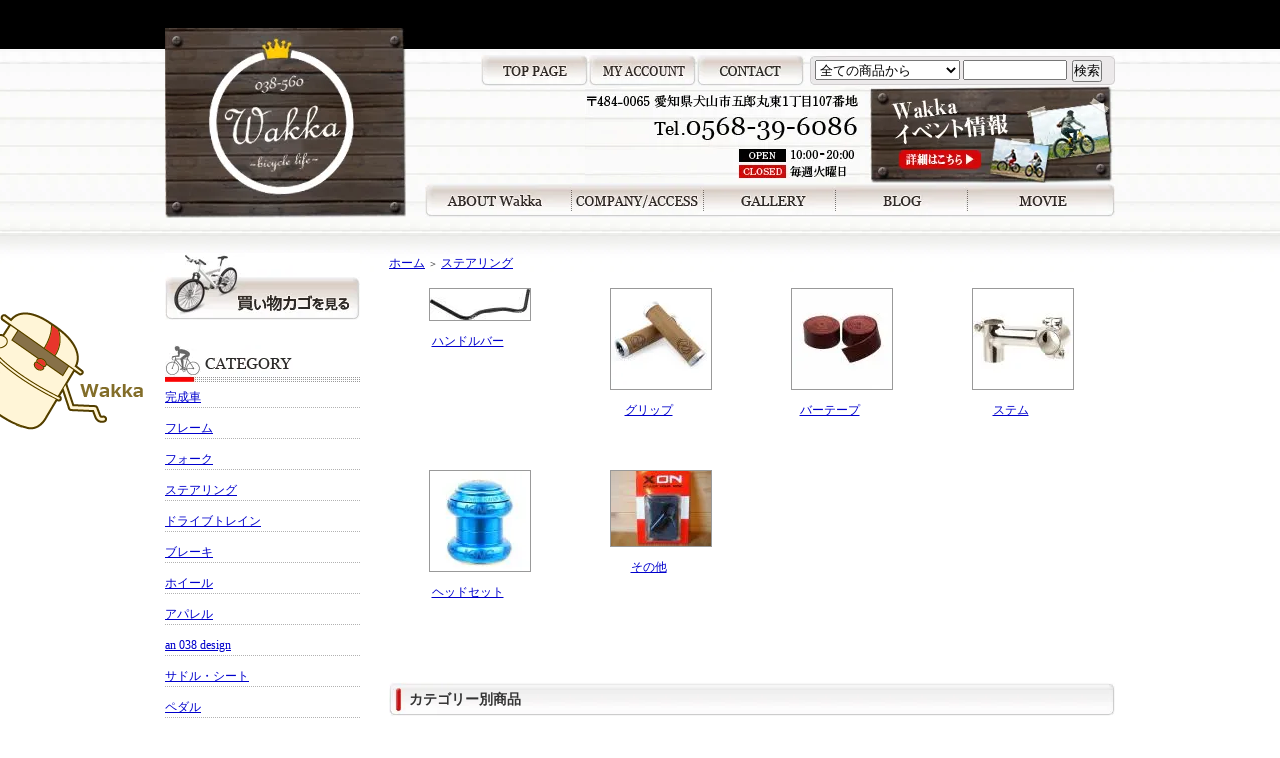

--- FILE ---
content_type: text/html; charset=EUC-JP
request_url: http://wakka560.shop-pro.jp/?mode=cate&cbid=1815474&csid=0
body_size: 8038
content:
<!DOCTYPE html PUBLIC "-//W3C//DTD XHTML 1.0 Transitional//EN" "http://www.w3.org/TR/xhtml1/DTD/xhtml1-transitional.dtd">
<html xmlns:og="http://ogp.me/ns#" xmlns:fb="http://www.facebook.com/2008/fbml" xmlns:mixi="http://mixi-platform.com/ns#" xmlns="http://www.w3.org/1999/xhtml" xml:lang="ja" lang="ja" dir="ltr">
<head>
<meta http-equiv="content-type" content="text/html; charset=euc-jp" />
<meta http-equiv="X-UA-Compatible" content="IE=edge,chrome=1" />
<title>ステアリング - Wakka | 犬山市でSURLY ICE CREAM TRUCK、SALSA、ALL-CITYの試乗車をご用意しております</title>
<meta name="Keywords" content="ステアリング,surly,moonlander,pugsley,custom,wakka,自転車,犬山,愛知" />
<meta name="Description" content="愛知県犬山市でSURLYのカスタムをしています。Moonlander,Pugsley,Krampusの試乗車をご用意しております。" />
<meta name="Author" content="犬山Wakka" />
<meta name="Copyright" content="犬山Wakka" />
<meta http-equiv="content-style-type" content="text/css" />
<meta http-equiv="content-script-type" content="text/javascript" />
<link rel="stylesheet" href="https://img20.shop-pro.jp/PA01194/526/css/2/index.css?cmsp_timestamp=20140907103449" type="text/css" />

<link rel="alternate" type="application/rss+xml" title="rss" href="http://wakka560.shop-pro.jp/?mode=rss" />
<script type="text/javascript" src="//ajax.googleapis.com/ajax/libs/jquery/1.7.2/jquery.min.js" ></script>
<meta property="og:title" content="ステアリング - Wakka | 犬山市でSURLY ICE CREAM TRUCK、SALSA、ALL-CITYの試乗車をご用意しております" />
<meta property="og:description" content="愛知県犬山市でSURLYのカスタムをしています。Moonlander,Pugsley,Krampusの試乗車をご用意しております。" />
<meta property="og:url" content="http://wakka560.shop-pro.jp?mode=cate&cbid=1815474&csid=0" />
<meta property="og:site_name" content="Wakka | 犬山市でSURLY ICE CREAM TRUCK、SALSA、ALL-CITYの試乗車をご用意しております" />
<meta property="og:image" content=""/>
<script>
  var Colorme = {"page":"product_list","shop":{"account_id":"PA01194526","title":"Wakka | \u72ac\u5c71\u5e02\u3067SURLY ICE CREAM TRUCK\u3001SALSA\u3001ALL-CITY\u306e\u8a66\u4e57\u8eca\u3092\u3054\u7528\u610f\u3057\u3066\u304a\u308a\u307e\u3059"},"basket":{"total_price":0,"items":[]},"customer":{"id":null}};

  (function() {
    function insertScriptTags() {
      var scriptTagDetails = [];
      var entry = document.getElementsByTagName('script')[0];

      scriptTagDetails.forEach(function(tagDetail) {
        var script = document.createElement('script');

        script.type = 'text/javascript';
        script.src = tagDetail.src;
        script.async = true;

        if( tagDetail.integrity ) {
          script.integrity = tagDetail.integrity;
          script.setAttribute('crossorigin', 'anonymous');
        }

        entry.parentNode.insertBefore(script, entry);
      })
    }

    window.addEventListener('load', insertScriptTags, false);
  })();
</script>
<script async src="https://zen.one/analytics.js"></script>
</head>
<body>
<meta name="colorme-acc-payload" content="?st=1&pt=10028&ut=1815474,0&at=PA01194526&v=20260120205602&re=&cn=519e74b3abc55c8a9df94e6f7b03abd2" width="1" height="1" alt="" /><script>!function(){"use strict";Array.prototype.slice.call(document.getElementsByTagName("script")).filter((function(t){return t.src&&t.src.match(new RegExp("dist/acc-track.js$"))})).forEach((function(t){return document.body.removeChild(t)})),function t(c){var r=arguments.length>1&&void 0!==arguments[1]?arguments[1]:0;if(!(r>=c.length)){var e=document.createElement("script");e.onerror=function(){return t(c,r+1)},e.src="https://"+c[r]+"/dist/acc-track.js?rev=3",document.body.appendChild(e)}}(["acclog001.shop-pro.jp","acclog002.shop-pro.jp"])}();</script><div id="wakka_waku" style="margin:28px auto; width:950px; text-align:left;">


<div id="to_top"><a href="http://wakka-bicycle.com"><img src="http://wakka-bicycle.com/images/to_wakka_saite.png" alt="Wakkaホームページへ　愛知県犬山市でSURLYのカスタムをしています。Moonlander,Pugsley,Krampusの試乗車をご用意しております。"></a></div>
<div id="header">
<div id="logo">
<a href="./"><img src="//img20.shop-pro.jp/PA01194/526/etc/logo.jpg?20130604133227" width="241" height="190" alt="Wakka"></a></div>
<ul id="main_menu" class="clearfix">
<li class="main_menu01"><a href="./"><img src="//img20.shop-pro.jp/PA01194/526/etc/main_menu01.jpg?202302121515" width="108" height="31" alt="Top Page　トップページ"></a></li>
<li class="main_menu02"><a href="https://wakka560.shop-pro.jp/customer/inquiries/new"><img src="//img20.shop-pro.jp/PA01194/526/etc/main_menu02.jpg?202302121521" width="108" height="31" alt="May Account　マイアカウント"></a></li>
<li class="main_menu03"><a href="http://wakka-bicycle.com/contact/"><img src="//img20.shop-pro.jp/PA01194/526/etc/main_menu03.jpg?20140402163545" width="108" height="31" alt="Contact　お問い合わせ"></a></li>
</ul>
<div id="search"><form action="http://wakka560.shop-pro.jp/" method="GET">
						<input type="hidden" name="mode" value="srh" />
						<select name="cid" class="gbn9_form_select">
							<option value="">全ての商品から</option>
															<option value="1815468,0">完成車</option>
															<option value="1815472,0">フレーム</option>
															<option value="1815473,0">フォーク</option>
															<option value="1815474,0">ステアリング</option>
															<option value="1815475,0">ドライブトレイン</option>
															<option value="1815476,0">ブレーキ</option>
															<option value="1815477,0">ホイール</option>
															<option value="1815479,0">アパレル</option>
															<option value="1406773,0">an 038 design</option>
															<option value="1722259,0">サドル・シート</option>
															<option value="1797550,0">ペダル</option>
															<option value="1696249,0">バイクアクセサリー</option>
															<option value="1815478,0">メンテナンス</option>
															<option value="1822042,0">セーフティギア</option>
													</select>
						<input type="text" name="keyword" class="gbn9_form_input"><input type="submit" value="検索" id="kensaku" />
					</form></div>
<img src="//img20.shop-pro.jp/PA01194/526/etc/address.jpg?202302125829" width="275" height="97" alt="〒484-0065 愛知県犬山市五郎丸東1丁目107番地 Tel.0568-39-6086 OPEN10:00 - 20:00 CLOSE毎週火曜日" class="address">
<div id="fat_bike"><a href="http://wakka038560.pvsa.mmrs.jp/category/event/"><img src="//img20.shop-pro.jp/PA01194/526/etc/fat_bike_tour.jpg?20130603144815" width="250" height="97" alt="Wakka Event info"></a></div>

<ul id="global_menu" class="clearfix">
<li class="global_menu01"><a href="http://wakka560.shop-pro.jp/?mode=f1"><img src="//img20.shop-pro.jp/PA01194/526/etc/global_menu01.jpg?202302131048" width="147" height="35" alt="About Wakka 業務内容"></a></li>
<li class="global_menu02"><a href="http://wakka560.shop-pro.jp/?mode=f4"><img src="//img20.shop-pro.jp/PA01194/526/etc/global_menu02.jpg?20130603144733" width="132" height="35" alt="Company_Access　会社概要／アクセス"></a></li>
<li class="global_menu03"><a href="http://wakka-bicycle.com/wakka_gallery/"><img src="//img20.shop-pro.jp/PA01194/526/etc/global_menu03.jpg?202302131109" width="132" height="35" alt="Gallery　ギャラリー"></a></li>
<li class="global_menu04"><a href="http://ameblo.jp/wakka-bicycle/" target="_blank"><img src="//img20.shop-pro.jp/PA01194/526/etc/global_menu04.jpg?202302131121" width="132" height="35" alt="Blog　ブログ"></a></li>
<li class="global_menu05"><a href="http://wakka-bicycle.com/movie/"><img src="//img20.shop-pro.jp/PA01194/526/etc/global_menu05.jpg?20130603144700" width="147" height="35" alt="MOVIE　ムービー"></a></li>
</ul>
</div>




<table width="950" cellpadding="0" cellspacing="0" border="0">
	<tr>
		
		<td width="224" valign="top">
			<div id="side_area">
				
				<table cellpadding="0" cellspacing="0" border="0" class="sidemenu" width="195">
						<tr>
							<td class="side_text_cart">
							<div><a href="https://wakka560.shop-pro.jp/cart/proxy/basket?shop_id=PA01194526&shop_domain=wakka560.shop-pro.jp"><img src="//img20.shop-pro.jp/PA01194/526/etc/cart_bt.jpg?202303132156" alt="ショッピングカートを見る"/></a>
														</div>
							</td>
						</tr>
				</table>
				

			
				
								
				
				
				<table cellpadding="0" cellspacing="0" border="0" class="sidemenu" width="195">
					<tr>
						<td class="side_title"><img src="//img20.shop-pro.jp/PA01194/526/etc/side_tit_cat.jpg?202303122842" alt="カテゴリー" style="margin-bottom:5px;"/></td>
					</tr>
											<tr>
							<td class="side_cat_text">
								<div class="st_contents" width="195">
									<a href="http://wakka560.shop-pro.jp/?mode=cate&cbid=1815468&csid=0">
										完成車
																			</a>
								</div>
							</td>
						</tr>
											<tr>
							<td class="side_cat_text">
								<div class="st_contents" width="195">
									<a href="http://wakka560.shop-pro.jp/?mode=cate&cbid=1815472&csid=0">
										フレーム
																			</a>
								</div>
							</td>
						</tr>
											<tr>
							<td class="side_cat_text">
								<div class="st_contents" width="195">
									<a href="http://wakka560.shop-pro.jp/?mode=cate&cbid=1815473&csid=0">
										フォーク
																			</a>
								</div>
							</td>
						</tr>
											<tr>
							<td class="side_cat_text">
								<div class="st_contents" width="195">
									<a href="http://wakka560.shop-pro.jp/?mode=cate&cbid=1815474&csid=0">
										ステアリング
																			</a>
								</div>
							</td>
						</tr>
											<tr>
							<td class="side_cat_text">
								<div class="st_contents" width="195">
									<a href="http://wakka560.shop-pro.jp/?mode=cate&cbid=1815475&csid=0">
										ドライブトレイン
																			</a>
								</div>
							</td>
						</tr>
											<tr>
							<td class="side_cat_text">
								<div class="st_contents" width="195">
									<a href="http://wakka560.shop-pro.jp/?mode=cate&cbid=1815476&csid=0">
										ブレーキ
																			</a>
								</div>
							</td>
						</tr>
											<tr>
							<td class="side_cat_text">
								<div class="st_contents" width="195">
									<a href="http://wakka560.shop-pro.jp/?mode=cate&cbid=1815477&csid=0">
										ホイール
																			</a>
								</div>
							</td>
						</tr>
											<tr>
							<td class="side_cat_text">
								<div class="st_contents" width="195">
									<a href="http://wakka560.shop-pro.jp/?mode=cate&cbid=1815479&csid=0">
										アパレル
																			</a>
								</div>
							</td>
						</tr>
											<tr>
							<td class="side_cat_text">
								<div class="st_contents" width="195">
									<a href="http://wakka560.shop-pro.jp/?mode=cate&cbid=1406773&csid=0">
										an 038 design
																					<div class="side_cat_img">
												<img src="https://img20.shop-pro.jp/PA01194/526/category/1406773_0.jpg?cmsp_timestamp=20140420182035" style="margin:0px 0px 5px 5px;" alt="" />
											</div>
																			</a>
								</div>
							</td>
						</tr>
											<tr>
							<td class="side_cat_text">
								<div class="st_contents" width="195">
									<a href="http://wakka560.shop-pro.jp/?mode=cate&cbid=1722259&csid=0">
										サドル・シート
																					<div class="side_cat_img">
												<img src="https://img20.shop-pro.jp/PA01194/526/category/1722259_0.jpg?cmsp_timestamp=20140831194444" style="margin:0px 0px 5px 5px;" alt="" />
											</div>
																			</a>
								</div>
							</td>
						</tr>
											<tr>
							<td class="side_cat_text">
								<div class="st_contents" width="195">
									<a href="http://wakka560.shop-pro.jp/?mode=cate&cbid=1797550&csid=0">
										ペダル
																			</a>
								</div>
							</td>
						</tr>
											<tr>
							<td class="side_cat_text">
								<div class="st_contents" width="195">
									<a href="http://wakka560.shop-pro.jp/?mode=cate&cbid=1696249&csid=0">
										バイクアクセサリー
																			</a>
								</div>
							</td>
						</tr>
											<tr>
							<td class="side_cat_text">
								<div class="st_contents" width="195">
									<a href="http://wakka560.shop-pro.jp/?mode=cate&cbid=1815478&csid=0">
										メンテナンス
																			</a>
								</div>
							</td>
						</tr>
											<tr>
							<td class="side_cat_text">
								<div class="st_contents" width="195">
									<a href="http://wakka560.shop-pro.jp/?mode=cate&cbid=1822042&csid=0">
										セーフティギア
																			</a>
								</div>
							</td>
						</tr>
										
<tr>
						<td class="side_title"><img src="//img20.shop-pro.jp/PA01194/526/etc/brand.jpg?20140907103050" alt="ブランド" style="margin-bottom:5px;"/></td>
					</tr>
											<tr>
							<td class="side_cat_text_group" width="195">
								<div class="st_contents">
									<a href="http://wakka560.shop-pro.jp/?mode=grp&gid=971542">
										SURLY
																			</a>
								</div>
							</td>
						</tr>
											<tr>
							<td class="side_cat_text_group" width="195">
								<div class="st_contents">
									<a href="http://wakka560.shop-pro.jp/?mode=grp&gid=976676">
										BROOKS
																			</a>
								</div>
							</td>
						</tr>
											<tr>
							<td class="side_cat_text_group" width="195">
								<div class="st_contents">
									<a href="http://wakka560.shop-pro.jp/?mode=grp&gid=976678">
										SALSA CYCLES
																			</a>
								</div>
							</td>
						</tr>
											<tr>
							<td class="side_cat_text_group" width="195">
								<div class="st_contents">
									<a href="http://wakka560.shop-pro.jp/?mode=grp&gid=976681">
										ALL CITY
																			</a>
								</div>
							</td>
						</tr>
											<tr>
							<td class="side_cat_text_group" width="195">
								<div class="st_contents">
									<a href="http://wakka560.shop-pro.jp/?mode=grp&gid=976685">
										CHRIS KING
																			</a>
								</div>
							</td>
						</tr>
											<tr>
							<td class="side_cat_text_group" width="195">
								<div class="st_contents">
									<a href="http://wakka560.shop-pro.jp/?mode=grp&gid=976690">
										FAIRWEATHER
																			</a>
								</div>
							</td>
						</tr>
											<tr>
							<td class="side_cat_text_group" width="195">
								<div class="st_contents">
									<a href="http://wakka560.shop-pro.jp/?mode=grp&gid=976693">
										PDW
																			</a>
								</div>
							</td>
						</tr>
											<tr>
							<td class="side_cat_text_group" width="195">
								<div class="st_contents">
									<a href="http://wakka560.shop-pro.jp/?mode=grp&gid=976741">
										SELLE ANATOMICA
																			</a>
								</div>
							</td>
						</tr>
											<tr>
							<td class="side_cat_text_group" width="195">
								<div class="st_contents">
									<a href="http://wakka560.shop-pro.jp/?mode=grp&gid=977216">
										45NRTH
																			</a>
								</div>
							</td>
						</tr>
											<tr>
							<td class="side_cat_text_group" width="195">
								<div class="st_contents">
									<a href="http://wakka560.shop-pro.jp/?mode=grp&gid=977218">
										MKS
																			</a>
								</div>
							</td>
						</tr>
											<tr>
							<td class="side_cat_text_group" width="195">
								<div class="st_contents">
									<a href="http://wakka560.shop-pro.jp/?mode=grp&gid=987341">
										PAUL
																			</a>
								</div>
							</td>
						</tr>
											<tr>
							<td class="side_cat_text_group" width="195">
								<div class="st_contents">
									<a href="http://wakka560.shop-pro.jp/?mode=grp&gid=1099325">
										LEZYNE
																			</a>
								</div>
							</td>
						</tr>
											<tr>
							<td class="side_cat_text_group" width="195">
								<div class="st_contents">
									<a href="http://wakka560.shop-pro.jp/?mode=grp&gid=1730461">
										White Industries
																					<div class="side_cat_img">
												<img src="https://img20.shop-pro.jp/PA01194/526/category/g_1730461.jpg?cmsp_timestamp=20171202164220" style="margin:0px 0px 5px 5px;" alt="" />
											</div>
																			</a>
								</div>
							</td>
						</tr>
											<tr>
							<td class="side_cat_text_group" width="195">
								<div class="st_contents">
									<a href="http://wakka560.shop-pro.jp/?mode=grp&gid=2329070">
										STURDY BAG DESIGNS
																					<div class="side_cat_img">
												<img src="https://img20.shop-pro.jp/PA01194/526/category/g_2329070.jpg?cmsp_timestamp=20200208185256" style="margin:0px 0px 5px 5px;" alt="" />
											</div>
																			</a>
								</div>
							</td>
						</tr>
											<tr>
							<td class="side_cat_text_group" width="195">
								<div class="st_contents">
									<a href="http://wakka560.shop-pro.jp/?mode=grp&gid=2998441">
										INDUSTRY NINE
																			</a>
								</div>
							</td>
						</tr>
										
					<tr>
						<td class="side_cat_bottom"></td>
					</tr>
				</table>
				
				

			
				
				<!-- おすすめ商品が登録されていないときは、表示しない
									<table cellpadding="0" cellspacing="0" border="0" class="sidemenu" width="195">
						<tr>
							<td class="side_title"><img src="//img20.shop-pro.jp/PA01194/526/etc/side_tit_osusume.jpg?208206" alt="おすすめ商品" /></td>
						</tr>
						<tr>
							<td class="side_text">
								<div class="st_contents">
									<ul>
																					<li><a href="?pid=189796686">・SURLY Straggler Subtropic Algae</a></li>
																					<li><a href="?pid=190136730">・<img class='new_mark_img1' src='https://img.shop-pro.jp/img/new/icons14.gif' style='border:none;display:inline;margin:0px;padding:0px;width:auto;' />EQUAL機械式ディスクブレーキキャリパー(カシマ）フラットマウントフルセット</a></li>
																					<li><a href="?pid=189134012">・SURLY Straggler F/F Subtropic Algae</a></li>
																					<li><a href="?pid=189134081">・SURLY Straggler Shaggy Carpet</a></li>
																					<li><a href="?pid=188862378">・<img class='new_mark_img1' src='https://img.shop-pro.jp/img/new/icons14.gif' style='border:none;display:inline;margin:0px;padding:0px;width:auto;' />CRUST BIKES Evasion フレームセット(Orange&Gray Speckle'd)</a></li>
																					<li><a href="?pid=188862964">・<img class='new_mark_img1' src='https://img.shop-pro.jp/img/new/icons14.gif' style='border:none;display:inline;margin:0px;padding:0px;width:auto;' />CRUST BIKES Bombora フレームセット(Pastel Violet)</a></li>
																					<li><a href="?pid=189923447">・TRNK ライトマウント　シングルカラー</a></li>
																					<li><a href="?pid=189923498">・TRNK ライトマウント　スプラッターカラー</a></li>
																					<li><a href="?pid=189925291">・FAIRWEATHER stem bag+</a></li>
																					<li><a href="?pid=182726399">・SURLY Ice Cream Truck Warm Cheese</a></li>
																					<li><a href="?pid=183517187">・SURLY Lowside 26+</a></li>
																					<li><a href="?pid=180866358">・KiLEY Doric(キーレイ・ドリック)ステンレスボトルSR-01</a></li>
																					<li><a href="?pid=188750537">・Wakka Fat Bike Hub black</a></li>
																					<li><a href="?pid=188750544">・<img class='new_mark_img1' src='https://img.shop-pro.jp/img/new/icons1.gif' style='border:none;display:inline;margin:0px;padding:0px;width:auto;' />Wakka Fat Bike Hub polish</a></li>
																					<li><a href="?pid=189388261">・SPURCYCLE compact bell (black/purple)</a></li>
																					<li><a href="?pid=189444614">・SPURCYCLE compact bell (black/black)</a></li>
																					<li><a href="?pid=189668694">・CROPS Q-BIRO</a></li>
																					<li><a href="?pid=189668765">・CLIK PUMP ADAPTER </a></li>
																					<li><a href="?pid=189668790">・<img class='new_mark_img1' src='https://img.shop-pro.jp/img/new/icons1.gif' style='border:none;display:inline;margin:0px;padding:0px;width:auto;' />CLIK VALVE hi-flow cores silver 2本入り</a></li>
																					<li><a href="?pid=189683397">・CLIK QUIK CAP(4個入り)</a></li>
																					<li><a href="?pid=181721878">・SURLY Midnight Special Gold</a></li>
																					<li><a href="?pid=185053296">・SURLY Midnight Special F/F Black</a></li>
																					<li><a href="?pid=185628327">・<img class='new_mark_img1' src='https://img.shop-pro.jp/img/new/icons1.gif' style='border:none;display:inline;margin:0px;padding:0px;width:auto;' />WASUP(Surly Karate用プレート)</a></li>
																					<li><a href="?pid=186580982">・WASUP(Surly Ice Cream Truck Sサイズ用プレート)</a></li>
																					<li><a href="?pid=186581038">・WASUP(Surly Krampus用プレート)</a></li>
																					<li><a href="?pid=90065271">・KING CAGE stainless steel Normal Cage</a></li>
																					<li><a href="?pid=189453254">・King Cage stainless steel Flat Cage</a></li>
																					<li><a href="?pid=183147421">・JACK The Bike Rack</a></li>
																					<li><a href="?pid=168215754">・Stocking Plate silver</a></li>
																					<li><a href="?pid=170156983">・SURLY Ice Cream Truck blue</a></li>
																					<li><a href="?pid=175469008">・SURLY Preamble Drop </a></li>
																					<li><a href="?pid=190136683">・<img class='new_mark_img1' src='https://img.shop-pro.jp/img/new/icons14.gif' style='border:none;display:inline;margin:0px;padding:0px;width:auto;' />EQUAL機械式ディスクブレーキキャリパー(カシマ)ポストマウントフルセット</a></li>
																			</ul>
								</div>
							</td>
						</tr>
						<tr>
							<td class="side_bottom"></td>
						</tr>
					</table>
								-->
			
				
				
								
				
				
								
			
			
				
									<!--<table cellpadding="0" cellspacing="0" border="0" class="sidemenu" width="195">
						<tr>
							<td class="side_title"><img src="//img20.shop-pro.jp/PA01194/526/etc/side_tit_mail.jpg?2105" alt="メールマガジン" /></td>
						</tr>
						<tr>
							<td class="side_text"><div class="st_contents" style="text-align:center;"><a href="https://wakka560.shop-pro.jp/customer/newsletter/subscriptions/new">メルマガ登録・解除はこちら</a></div></td>
						</tr>
						<tr>
							<td class="side_bottom"></td>
						</tr>
					</table>-->
								
			
				
									<table cellpadding="0" cellspacing="0" border="0" class="sidemenu" width="195">
						<tr>
							<td class="side_title"><img src="//img20.shop-pro.jp/PA01194/526/etc/side_tit_shop.jpg?2158" alt="ショップ紹介" /></td>
						</tr>
						<tr>
							<td class="side_text" style="text-align:center;">
								<div class="st_contents">
																		<div id="manager_name">
										Yasu
									</div>
									<div style="text-align:left; margin-bottom:5px;">
										何でもお気軽にご相談ください。<br />
Wakkaでは、アメリカ生まれのブランド「SURLY」・「SALSA」・「ALL-CITY」を中心とした商品とハンドメイドブランドの「STURDY BAG DESIGNS」・「an038design」を取扱っております。<br />
<br />


									</div>
																			<div>
											<a href="http://ameblo.jp/wakka-bicycle/">店長日記はこちら</a>
										</div>
																	</div>
							</td>
						</tr>
						<tr>
							<td class="side_bottom"></td>
						</tr>
					</table>
								
			
				
				
									<table cellpadding="0" cellspacing="0" border="0" class="sidemenu" width="195">
						<tr>
							<td class="side_title"><img src="//img20.shop-pro.jp/PA01194/526/etc/side_tit_wakka.jpg?202303134831" alt="Wakka" /></td>
						</tr>
						<tr>
							<td class="side_text">
								<div class="st_contents">
									<ul>
																					<li><a href="http://wakka560.shop-pro.jp/?mode=f6">Wakka - Movie -</a></li>
																			</ul>
								</div>
							</td>
						</tr>
						<tr>
							<td class="side_bottom"></td>
						</tr>
					</table>
								
		
				<div class="feed" style="width:190px; text-align:center; margin-top:10px;">
					<a href="http://wakka560.shop-pro.jp/?mode=rss"><img src="//img.shop-pro.jp/tmpl_img/31/rss.gif" align="absmiddle" alt="rss" /></a> <a href="http://wakka560.shop-pro.jp/?mode=atom"><img src="//img.shop-pro.jp/tmpl_img/31/atom.gif" align="absmiddle" alt="atom" /></a>
				</div>
			</div>
		</td>
		

		
		<td width="726" valign="top">
			<table cellpadding="0" cellspacing="0" border="0" class="footstamp">
	<tr>
		<td>
		<a href="./">ホーム</a>
		 
			<span class="txt-f10">＞</span> <a href='?mode=cate&cbid=1815474&csid=0'>ステアリング</a>
						</td>
	</tr>
</table>


			<div class="product_list">
			<div class="product_item">
									<a href="?mode=cate&cbid=1815474&csid=1"><img src="https://img20.shop-pro.jp/PA01194/526/category/1815474_1.jpg?cmsp_timestamp=20140907144354" alt="" /></a>
								<div class="name" style="width:157px; overflow:hidden;">
					<a href="?mode=cate&cbid=1815474&csid=1">ハンドルバー</a>
				</div>
			</div>
		</div>
		
					<div class="product_list">
			<div class="product_item">
									<a href="?mode=cate&cbid=1815474&csid=2"><img src="https://img20.shop-pro.jp/PA01194/526/category/1815474_2.jpg?cmsp_timestamp=20140907144510" alt="" /></a>
								<div class="name" style="width:157px; overflow:hidden;">
					<a href="?mode=cate&cbid=1815474&csid=2">グリップ</a>
				</div>
			</div>
		</div>
		
					<div class="product_list">
			<div class="product_item">
									<a href="?mode=cate&cbid=1815474&csid=3"><img src="https://img20.shop-pro.jp/PA01194/526/category/1815474_3.jpg?cmsp_timestamp=20140907144636" alt="" /></a>
								<div class="name" style="width:157px; overflow:hidden;">
					<a href="?mode=cate&cbid=1815474&csid=3">バーテープ</a>
				</div>
			</div>
		</div>
		
					<div class="product_list">
			<div class="product_item">
									<a href="?mode=cate&cbid=1815474&csid=4"><img src="https://img20.shop-pro.jp/PA01194/526/category/1815474_4.jpg?cmsp_timestamp=20140907174115" alt="" /></a>
								<div class="name" style="width:157px; overflow:hidden;">
					<a href="?mode=cate&cbid=1815474&csid=4">ステム</a>
				</div>
			</div>
		</div>
		
					<br style="clear:both;" />
					<div class="product_list">
			<div class="product_item">
									<a href="?mode=cate&cbid=1815474&csid=5"><img src="https://img20.shop-pro.jp/PA01194/526/category/1815474_5.jpg?cmsp_timestamp=20140907174245" alt="" /></a>
								<div class="name" style="width:157px; overflow:hidden;">
					<a href="?mode=cate&cbid=1815474&csid=5">ヘッドセット</a>
				</div>
			</div>
		</div>
		
					<div class="product_list">
			<div class="product_item">
									<a href="?mode=cate&cbid=1815474&csid=7"><img src="https://img20.shop-pro.jp/PA01194/526/category/1815474_7.jpg?cmsp_timestamp=20150729105226" alt="" /></a>
								<div class="name" style="width:157px; overflow:hidden;">
					<a href="?mode=cate&cbid=1815474&csid=7">その他</a>
				</div>
			</div>
		</div>
		
				<br style="clear:both;" />




<div class="main_title" style="margin-bottom:5px;">カテゴリー別商品</div>

	
	<table cellpadding="0" cellspacing="0" border="0" class="sort_01">
		<tr>
			<td>
				<div style="margin:0 15px;">
					[並び順を変更] 
					<span class="bold"> ・おすすめ順</span>
																<a href="?mode=cate&cbid=1815474&csid=0&sort=p">・価格順</a>											<a href="?mode=cate&cbid=1815474&csid=0&sort=n"> ・新着順</a>				</div>
			</td>
		</tr>
	</table>
	
	<div class="pagenavi">
		<div style="margin:0px 15px;">
			<table width="100%" height="28" border="0" cellpadding="0" cellspacing="0">
				<tr>
					<td width="15%" align="left" style="margin-left:15px;">
																	</td>
					<td width="70%" align="center">
						全 [67] 商品中 [1-12] 商品を表示しています。
					</td>
					<td width="15%" align="right" style="margin-right:15px;">
													<a href="?mode=cate&cbid=1815474&csid=0&page=2">次のページ ＞</a>
											</td>
				</tr>
			</table>
		</div>
	</div>
	
			<div class="product_list">
			<div class="product_item">
									<a href="?pid=75262135"><img src="https://img20.shop-pro.jp/PA01194/526/product/75262135_th.jpg?20140515131149" alt="" /></a>
								<div class="name" style="width:157px; overflow:hidden;">
					<a href="?pid=75262135">pdw　バーボングリップ </a>
				</div>
				<div class="price">
										
					<p class="price_all">6,001円(税546円)</p>
									</div>
											</div>
		</div>

		
					<div class="product_list">
			<div class="product_item">
									<a href="?pid=88558710"><img src="https://img20.shop-pro.jp/PA01194/526/product/88558710_th.jpg?20150405170834" alt="" /></a>
								<div class="name" style="width:157px; overflow:hidden;">
					<a href="?pid=88558710">BROOKS Leather Bar Tape</a>
				</div>
				<div class="price">
										
					<p class="price_all">11,880円(税1,080円)</p>
									</div>
											</div>
		</div>

		
					<div class="product_list">
			<div class="product_item">
									<a href="?pid=88988860"><img src="https://img20.shop-pro.jp/PA01194/526/product/88988860_th.jpg?20150417205704" alt="" /></a>
								<div class="name" style="width:157px; overflow:hidden;">
					<a href="?pid=88988860">FAIRWEATHER　b903bullmoose bar(black)</a>
				</div>
				<div class="price">
										
					<p class="price_all">13,200円(税1,200円)</p>
									</div>
											</div>
		</div>

		
					<div class="product_list">
			<div class="product_item">
									<a href="?pid=119424247"><img src="https://img20.shop-pro.jp/PA01194/526/product/119424247_th.jpg?cmsp_timestamp=20170622183204" alt="" /></a>
								<div class="name" style="width:157px; overflow:hidden;">
					<a href="?pid=119424247">Salsa gel coke tape</a>
				</div>
				<div class="price">
										
					<p class="price_all">3,080円(税280円)</p>
									</div>
											</div>
		</div>

		
					<br style="clear:both;" />
					<div class="product_list">
			<div class="product_item">
									<a href="?pid=124945421"><img src="https://img20.shop-pro.jp/PA01194/526/product/124945421_th.jpg?cmsp_timestamp=20171110145316" alt="" /></a>
								<div class="name" style="width:157px; overflow:hidden;">
					<a href="?pid=124945421">WhiteIndustries headset ZS44/EC44 polish</a>
				</div>
				<div class="price">
										
					<p class="price_all">28,160円(税2,560円)</p>
									</div>
											</div>
		</div>

		
					<div class="product_list">
			<div class="product_item">
									<a href="?pid=124946125"><img src="https://img20.shop-pro.jp/PA01194/526/product/124946125_th.jpg?cmsp_timestamp=20171110152542" alt="" /></a>
								<div class="name" style="width:157px; overflow:hidden;">
					<a href="?pid=124946125">WhiteIndustries headset ZS44/EC44 red</a>
				</div>
				<div class="price">
										
					<p class="price_all">31,790円(税2,890円)</p>
									</div>
											</div>
		</div>

		
					<div class="product_list">
			<div class="product_item">
									<a href="?pid=124946179"><img src="https://img20.shop-pro.jp/PA01194/526/product/124946179_th.jpg?cmsp_timestamp=20171110152838" alt="" /></a>
								<div class="name" style="width:157px; overflow:hidden;">
					<a href="?pid=124946179">WhiteIndustries headset ZS44/EC44 purple</a>
				</div>
				<div class="price">
										
					<p class="price_all">31,790円(税2,890円)</p>
									</div>
											</div>
		</div>

		
					<div class="product_list">
			<div class="product_item">
									<a href="?pid=124946244"><img src="https://img20.shop-pro.jp/PA01194/526/product/124946244_th.jpg?cmsp_timestamp=20171110153119" alt="" /></a>
								<div class="name" style="width:157px; overflow:hidden;">
					<a href="?pid=124946244">WhiteIndustries headset ZS44/EC44 pink</a>
				</div>
				<div class="price">
										
					<p class="price_all">31,790円(税2,890円)</p>
									</div>
											</div>
		</div>

		
					<br style="clear:both;" />
					<div class="product_list">
			<div class="product_item">
									<a href="?pid=124946285"><img src="https://img20.shop-pro.jp/PA01194/526/product/124946285_th.jpg?cmsp_timestamp=20171110153323" alt="" /></a>
								<div class="name" style="width:157px; overflow:hidden;">
					<a href="?pid=124946285">WhiteIndustries headset ZS44/EC44 gold</a>
				</div>
				<div class="price">
										
					<p class="price_all">31,790円(税2,890円)</p>
									</div>
											</div>
		</div>

		
					<div class="product_list">
			<div class="product_item">
									<a href="?pid=124946356"><img src="https://img20.shop-pro.jp/PA01194/526/product/124946356_th.jpg?cmsp_timestamp=20171110153521" alt="" /></a>
								<div class="name" style="width:157px; overflow:hidden;">
					<a href="?pid=124946356">WhiteIndustries headset ZS44/EC44 blue</a>
				</div>
				<div class="price">
										
					<p class="price_all">31,790円(税2,890円)</p>
									</div>
											</div>
		</div>

		
					<div class="product_list">
			<div class="product_item">
									<a href="?pid=124946759"><img src="https://img20.shop-pro.jp/PA01194/526/product/124946759_th.jpg?cmsp_timestamp=20171110154642" alt="" /></a>
								<div class="name" style="width:157px; overflow:hidden;">
					<a href="?pid=124946759">WhiteIndustries headset 1-1/8 EC34/EC34 polish</a>
				</div>
				<div class="price">
										
					<p class="price_all">28,160円(税2,560円)</p>
									</div>
											</div>
		</div>

		
					<div class="product_list">
			<div class="product_item">
									<a href="?pid=124947166"><img src="https://img20.shop-pro.jp/PA01194/526/product/124947166_th.jpg?cmsp_timestamp=20171110155544" alt="" /></a>
								<div class="name" style="width:157px; overflow:hidden;">
					<a href="?pid=124947166">WhiteIndustries headset 1-1/8 EC34/EC34 red</a>
				</div>
				<div class="price">
										
					<p class="price_all">31,790円(税2,890円)</p>
									</div>
											</div>
		</div>

		
				<br style="clear:both;" />
	
	<div class="pagenavi">
		<div style="margin:0px 15px;">
			<table width="100%" height="28" border="0" cellpadding="0" cellspacing="0">
				<tr>
					<td width="15%" align="left" style="margin-left:15px;">
																	</td>
					<td width="70%" align="center">
						全 [67] 商品中 [1-12] 商品を表示しています。
					</td>
					<td width="15%" align="right" style="margin-right:15px;">
													<a href="?mode=cate&cbid=1815474&csid=0&page=2">次のページ ＞</a>
											</td>
				</tr>
			</table>
		</div>
	</div>





			<!--<table cellpadding="0" cellspacing="0" border="0" id="shop_info" width="726">
				<tr>
					<td style="vertical-align:top;">
						<div class="tit"><img src="//img.shop-pro.jp/tmpl_img/31/rs_pay.gif" /></div>
					</td>
					<td style="vertical-align:top;">
						<div class="tit"><img src="//img.shop-pro.jp/tmpl_img/31/rs_deli.gif" /></div>
					</td>
				</tr>
				<tr>
					<td style="vertical-align:top;" id="shop_info_pay">
						<table cellpadding="0" cellspacing="0" border="0" width="363">
							<tr>
								<td>
								<div class="cont">ここに決済方法を入力します。</div>
								</td>
							</tr>
						</table>
					</td>
					<td style="vertical-align:top;" id="shop_info_deli">
						<table cellpadding="0" cellspacing="0" border="0" width="363">
							<tr>
								<td>
								<div class="cont">ここに配送方法を入力します。</div>
								</td>
							</tr>
						</table>
					</td>
				</tr>
				<tr>
					<td id="right_pay_deli_bg" colspan="2"></td>
				</tr>
			</table>-->
		</td>
		
		
	</tr>
</table>



<table cellpadding="0" cellspacing="0" border="0" id="footer">
<tr>
<td>
<ul id="footer_menu">
<li><a href="./">トップページ</a></li>
<li><a href="http://wakka560.shop-pro.jp/?mode=myaccount">マイアカウント</a></li>
<li><a href="https://wakka560.shop-pro.jp/customer/inquiries/new">お問い合わせ</a></li>
<li><a href="http://wakka560.shop-pro.jp/?mode=privacy">プライバシーポリシー</a></li>
<li><a href="http://wakka560.shop-pro.jp/?mode=sk#payment">お支払い方法について</a></li>    
<li><a href="http://wakka560.shop-pro.jp/?mode=sk#delivery">配達方法・送料について</a></li>
<li><a href="http://wakka560.shop-pro.jp/?mode=sk">特定商取引法に基づく表記（返品など）</a></li>
<li><a href="https://wakka560.shop-pro.jp/cart/proxy/basket?shop_id=PA01194526&shop_domain=wakka560.shop-pro.jp">カートを見る</a></li>
</ul>
</td>
</tr>
	<tr>
		<td>
			<div id="copy">
				Copyright (C) 2012 Wakka All Rights Reserved. 
			</div>
		</td>
	</tr>
</table>


</div><script type="text/javascript" src="http://wakka560.shop-pro.jp/js/cart.js" ></script>
<script type="text/javascript" src="http://wakka560.shop-pro.jp/js/async_cart_in.js" ></script>
<script type="text/javascript" src="http://wakka560.shop-pro.jp/js/product_stock.js" ></script>
<script type="text/javascript" src="http://wakka560.shop-pro.jp/js/js.cookie.js" ></script>
<script type="text/javascript" src="http://wakka560.shop-pro.jp/js/favorite_button.js" ></script>
</body></html>

--- FILE ---
content_type: text/css
request_url: https://img20.shop-pro.jp/PA01194/526/css/2/index.css?cmsp_timestamp=20140907103449
body_size: 25824
content:
/* ************************************************ 
 * ------------------------------------------------
 *	共通設定
 * ------------------------------------------------
 * ************************************************ */
 
/* --- Reset Start --- 
   --- 各ブラウザ間の表示を統一する為の記述です --- */

/* default property reset */
body,div,dl,dt,dd,ul,ol,li,h1,h2,h3,h4,h5,h6,pre,form,fieldset,input,textarea,th,td {margin:0px; padding:0px;}
table {border-collapse:collapse; border-spacing:0px;}
fieldset,img {border:0px;}
ol,ul {list-style:none;}
caption,th {text-align:left;}
h1,h2,h3,h4,h5,h6 {font-size:12px; font-weight:normal;}
q:before,q:after {content:'';}
abbr,acronym {border:0px;}
   
body * {line-height:1.7em; word-break:break-all;}
/* line-height:1.22em;について */
/*
各フォントサイズ毎に行間を算出する指定です。
この指定を削除すると、全体の行間は統一される為、
見た目のレイアウトが変更される場合があります。
*/

/* --- Reset End --- */

body {
	font-family:"ＭＳ Ｐゴシック", Osaka, "ヒラギノ角ゴ Pro W3";
	line-height:170%;
	margin:0px;
	padding:0px;
	text-align:center;
	font-size:12px;
	color:#333333;
	background: #fff url("http://img20.shop-pro.jp/PA01194/526/etc/bg_in.jpg?202302142122") repeat-x top;
	}

img {
	 vertical-align:bottom;
	}

.bold {
	font-weight:bold;
	}

.cell_mar {
	margin:0px 5px 0px 15px;
	}

a:link    {color:#0000cc;text-decoration:underline;}
a:visited {color:#0000cc;text-decoration:underline;}
a:active  {color:#0000cc;text-decoration:underline;}
a:hover   {color:#ee0000;text-decoration:underline;}

h1{
background: transparent url("http://img20.shop-pro.jp/PA01194/526/etc/page_title_bg.jpg?202302145003") top left no-repeat;
line-height:36px;
font-size:14px;
padding:0px 20px;
margin-bottom:10px;
font-weight:bold;}

/* ************************************************ 
 *	ヘッダーメニュー
 * ************************************************ */

#header {
	margin:0px 0px 35px 0px;
	position:relative;
	}

#logo{ 
width:241px;
height:190px;}

.title {
	width:950px;
	height:130px;
	font-weight:bold;
	text-align:center;
	margin-bottom:15px;
	color:#0000cc;
	font-size:22px;
	}

.title a         {color:#0000cc;}
.title a:link    {color:#0000cc; text-decoration:none;}
.title a:visited {color:#0000cc; text-decoration:none;}
.title a:active  {color:#0000cc; text-decoration:none;}
.title a:hover   {color:#0000cc; text-decoration:none;}

#gbn {
	margin-bottom:15px;
	}
	
#gbn1 {width:90px;}
#gbn2 {width:88px;}
#gbn3 {width:89px;}
#gbn4 {width:89px;}
#gbn5 {width:89px;}
#gbn6 {width:88px;}
#gbn7 {width:89px;}
#gbn8 {width:101px;text-align:right;}
#gbn9 {}
#gbn9_form {
	padding-left:20px;
	}

.gbn9_form_select {
	width:206px;
	margin-bottom:5px;
	}

.gbn9_form_input {
	width:140px;
	margin-right:5px;
	}

.menu_1 {
	width:950px;
	height:150px;
	padding:0px 15px 0px 0px;
	margin:0px;
	line-height:0em;
	text-align:right;
	font-size:10px;
	}
	
.menu_1 img{
	vertical-align:top;
	}

.menu_1 a         {color:#FFFFFF; text-decoration:underline;}
.menu_1 a:link    {color:#FFFFFF; text-decoration:underline;}
.menu_1 a:visited {color:#FFFFFF; text-decoration:underline;}
.menu_1 a:active  {color:#FFFFFF; text-decoration:underline;}
.menu_1 a:hover   {color:#FFFFFF; text-decoration:underline;}

#linkSpacer{
	margin:0px 5px 0px 5px;
	}

.address{
	position:absolute;
	top:58px;
	right:255px;}

#fat_bike{
	position:absolute;
	width:250px;
	height:97px;
	top:58px;
	right:0px;}

#fat_bike a{
display:block;
	width:250px;
	height:97px;
	background: #fff url("http://img20.shop-pro.jp/PA01194/526/etc/fat_bike_tour_on.jpg?20130603144802") no-repeat bottom left;}

#fat_bike a:hover
,#fat_bike a a:focus
,#fat_bike a :active{
	text-indent:-9999em;
	overflow:hidden;
	background-position: left bottom;
}


#search{
	width:305px;
	height:31px;
	background-color:#000;
	position:absolute;
	top:27px;
	right:-10px;
	background: transparent url("http://img20.shop-pro.jp/PA01194/526/etc/search_bg.jpg?202302124122") top left no-repeat;
padding:3px  5px;}

#search input {float:left;}
#search .gbn9_form_select{width:145px; float:left; margin-right:3px; margin-top:2px;height:20px;}
#search input.gbn9_form_input{width:100px; float:left; margin-top:2px;height:16px;}
#search #kensaku{line-height:14px; margin-top:2px;}

#main_menu{
	position:absolute;
	top:27px;
	right:310px;}

#main_menu li{
	float:left; }

#main_menu li a{
	display:block;
	width:108px;
	height:31px; }

#main_menu li.main_menu01 a{
	background: #fff url("http://img20.shop-pro.jp/PA01194/526/etc/main_menu01_on.jpg?202302123024") no-repeat bottom left;
}

#main_menu li.main_menu02 a{
	background: #fff url("http://img20.shop-pro.jp/PA01194/526/etc/main_menu02_on.jpg?202302123031") no-repeat bottom left;
}

#main_menu li.main_menu03 a{
	background: #fff url("http://img20.shop-pro.jp/PA01194/526/etc/main_menu03_on.jpg?202302123037") no-repeat bottom left;
}

#main_menu li a:hover
,#main_menu li a a:focus
,#main_menu li a :active{
	text-indent:-9999em;
	overflow:hidden;
	background-position: left bottom;
}

#global_menu{
	padding:0px;
	margin:0px;
	position:absolute;
	top:155px;
	right:0px;}

#global_menu li{
float:left;}

#global_menu li a{
display:block;
height:35px;}

#global_menu li.global_menu01 a{
background: #fff url("http://img20.shop-pro.jp/PA01194/526/etc/global_menu01_on.jpg?202302134248") no-repeat bottom left;
width:147px;}
#global_menu li.global_menu02 a{
background: #fff url("http://img20.shop-pro.jp/PA01194/526/etc/global_menu02_on.jpg?20130603144843") no-repeat bottom left;
width:132px;}
#global_menu li.global_menu03 a{
background: #fff url("http://img20.shop-pro.jp/PA01194/526/etc/global_menu03_on.jpg?202302134301") no-repeat bottom left;
width:132px;}
#global_menu li.global_menu04 a{
background: #fff url("http://img20.shop-pro.jp/PA01194/526/etc/global_menu04_on.jpg?202302134308") no-repeat bottom left;
width:132px;}
#global_menu li.global_menu05 a{
background: #fff url("http://img20.shop-pro.jp/PA01194/526/etc/global_menu05_on.jpg?20130603144646") no-repeat bottom left;
width:147px;}

#global_menu li a:hover
,#global_menu li a a:focus
,#global_menu li a :active{
	text-indent:-9999em;
	overflow:hidden;
	background-position: left bottom;
}

/* ************************************************ 
 *	左側メニュー
 * ************************************************ */
#side_area {
	padding-right:29px;
	text-align:left;
	}


table.sidemenu {
	width:195px;
	margin-bottom:25px;
	color:#333333;
	}

.side_title {
	width:195px;
	height:37px;
	margin-bottom:10px;
	}

.side_text {
	text-align:center;
	padding:5px 0px;
	/*background:#FFFFFF url(http://img.shop-pro.jp/tmpl_img/31/left-navi_bg.gif) 0px 0px repeat-y;*/
	line-height:1.2em;
	}
	
.side_text_members
{
	display:block;
	text-align:center;
	padding-top:10px;
	}

.side_text_cart {
	padding-top:0px;
	width:195px;
	height:67px;
	}

.side_text_cart a{
	display:block;
	width:195px;
	height:67px;
background: #fff url("http://img20.shop-pro.jp/PA01194/526/etc/cart_bt_on.jpg?202303132729") no-repeat bottom left;
}

.side_text_cart a:hover
,.side_text_cart a a:focus
,.side_text_cart a :active{
	text-indent:-9999em;
	overflow:hidden;
	background-position: left bottom;
}
	
.side_text ul li{
	padding-bottom:10px;
	}
	
.side_text ul li img{
	vertical-align:middle;
	}
	
.side_cat_bottom {
	width:195px;
	height:2px;
	/*background:#FFFFFF url(http://img.shop-pro.jp/tmpl_img/31/left-navi_bg03.gif) 0px 0px no-repeat;*/
	}

.side_bottom {
	display:block;
	width:195px;
	height:2px;
	/*background:#FFFFFF url(http://img.shop-pro.jp/tmpl_img/31/left-navi_bg03.gif) 0px 0px no-repeat;*/
	}
	
.st_contents {
	overflow:hidden;
	width:195px;
	text-align:left;
padding:0px 0px 5px 0px;
margin:0px;
	/*border-bottom: dotted 1px #b2b2b2;*/
	}

.st_contents a{
	display:block;
	padding:0px;
	width:195px;
	border-bottom: dotted 1px #b2b2b2;}

.side_text a         {color:#0000cc; text-decoration:underline;}
.side_text a:link    {color:#0000cc; text-decoration:underline;}
.side_text a:visited {color:#0000cc; text-decoration:underline;}
.side_text a:active  {color:#0000cc; text-decoration:underline;}
.side_text a:hover   {color:#ee0000; text-decoration:underline;}

#manager_name {
	margin:5px 0px;
	font-weight:bold;
	text-align:center;
}


/* ------------------------------------- 
 *	商品カテゴリｰエリア背景色
 * ------------------------------------- */
.side_cat_bg {
	margin-bottom:25px;
	}

.side_cat_text {
	width:195px;
	/*background:#FFFFFF;*/
	overflow:hidden;
	}
	
.side_cat_text_group {
	width:195px;
	*/background:#FFFFFF;*/
	overflow:hidden;	
}
	
.side_cat_text .st_contents {
	/*border-top:1px #e6e6e6 solid;*/
}

.side_cat_text_group .st_contents {
	/*border-top:1px #e6e6e6 dotted;*/
}
	
.side_cat_text .st_contents,
.side_cat_text_group .st_contents{
	padding: 0px 0px 10px 0px;
	/*background:#FFFFFF url(http://img.shop-pro.jp/tmpl_img/31/left-navi_bg.gif) 0px 0px repeat-y;*/
	}
	
.side_cat_text .st_contents a,
.side_cat_text_group .st_contents a {
	/*background:transparent url(http://img.shop-pro.jp/tmpl_img/31/rs_m_rect.gif) 0px 3px no-repeat;
	padding-left:15px;*/
}
	
.side_cat_img {
	/*padding:10px 0px 0px;*/
display:none;
	}

.side_cat_text a,.side_cat_text_group a                 {color:#0000cc; text-decoration:underline;}
.side_cat_text a:link ,.side_cat_text_group a:link      {color:#0000cc; text-decoration:underline;}
.side_cat_text a:visited,.side_cat_text_group a:visited {color:#0000cc; text-decoration:underline;}
.side_cat_text a:active,.side_cat_text_group a:active   {color:#0000cc; text-decoration:underline;}
.side_cat_text a:hover,.side_cat_text_group a:hover     {color:#ee0000; text-decoration:underline;}

/* ------------------------------------- 
 *	カートの中 - 商品名・価格ボタン色/枠線色
 * ------------------------------------- */
.cart_item {
	width:190px;
	overflow:hidden;
	margin:0px;
	padding: 10px 0px;
	font-size:12px;
	/*border-left:1px solid #6699CC;
	border-right:1px solid #6699CC;*/
	}

.cart_item a{
background-image:none;
line-height:24px;
display:inline;}

.incart_name {
	text-align:left;
}
.subtotal {
	padding: 0px;
}

.subtotal p{
margin:0px;
padding:0px;}

.stotal {
	text-align:right;
}
.total {
	padding:5px 0;
	border-top:1px dotted #C3C3C3;
	text-align:right;
	margin:0;
}

.postage {
	border-top:1px solid #C3C3C3;
	border-bottom:1px solid #C3C3C3;
	padding:5px 0;
}

.postage li {
	margin:5px 0;
	color:red;
	text-align:left;
}

.viewcart {
	padding:5px 0;
	text-align:center;
}	
/* ------------------------------------- 
 *	会員専用ページ
 * ------------------------------------- */
#btn_members_login,
#btn_members_logout,
#btn_members_signup{
	text-align:center;
	}

#btn_members_signup span,
#btn_members_logout span {
	display:block;
	font-size:10px;
	line-height:1.1em;
	padding:8px 0px 3px;
	text-align:center;
	}

/* ------------------------------------- 
 *	商品検索
 * ------------------------------------- */
.side_form_select {
	width:175px;
	margin-bottom:5px;
	}

.side_form_input {
	width:120px;
	margin-right:5px;
	}
	

/* ************************************************ 
 *	フッターメニュー
 * ************************************************ */

#footer {
border-top:3px #e6e6e6 solid;
margin-top:20px;}

#footer #copy{
	width:950px;
	text-align:center;
	margin:10px 0px;
	color:#999999;;
	}

#footer a         {color:#0000cc; text-decoration:underline;}
#footer a:link    {color:#0000cc; text-decoration:underline;}
#footer a:visited {color:#0000cc; text-decoration:underline;}
#footer a:active  {color:#0000cc; text-decoration:underline;}
#footer a:hover   {color:#ee0000; text-decoration:underline;}

#footer_menu{
width:100%;
text-align:center;
margin-top:20px;}

#footer_menu li{
font-size:10px;
display:inline;
padding:5px;
border-right: solid 1px #eee;}
/* ************************************************ 
 *	コンテンツ共通
 * ************************************************ */

.main_title {
background: transparent url("http://img20.shop-pro.jp/PA01194/526/etc/page_title_bg.jpg?202302145003") top left no-repeat;
line-height:36px;
font-size:14px;
padding:0px 20px;
margin-bottom:20px;
margin-top:30px;
font-weight:bold;}
	
/* ------------------------------------- 
 *	会員専用価格の表示　トップページ用
 * ------------------------------------- */
.regular_price_top {
	padding:0px;
	margin:0px;
	text-decoration:line-through;
	color:#999999;
	}

.price_top {
	padding:0px;
	margin:0px;
	font-size:14px;
	color:#ff0000;
	}

.discount_rate_top {
	padding:0px;
	margin:0px;
	color:#333333;
	}
	
.common_image img{
	margin-bottom:15px;
	display:block;
}

	
/* ------------------------------------- 
 *	コンテンツ下部 決済・配送方法指定
 * ------------------------------------- */
#shop_info {
	margin-top:60px;
}

#shop_info_pay .tit,
#shop_info_deli .tit {
	
}

#shop_info .cont {
	padding:15px 20px;
}

#shop_info_pay {background:transparent url(http://img.shop-pro.jp/tmpl_img/31/shop_info_pay_bg.gif) 0px 0px repeat-y;}
#shop_info_deli {background:transparent url(http://img.shop-pro.jp/tmpl_img/31/shop_info_deli_bg.gif) 0px 0px repeat-y;}

#right_pay_deli_bg {
	height:2px;
	background:transparent url(http://img.shop-pro.jp/tmpl_img/31/right-pay_deli_bg.gif) 0px 0px no-repeat;
	width:726px;
}


/* ************************************************ 
 *	TOPコンテンツ
 * ************************************************ */

/* ------------------------------------- 
 *	お知らせエリア
 *	箇条書きでお知らせを掲載する際にご利用ください
 *	※初期設定では適用されていません
 * ------------------------------------- */
.info_block {
	width:726px;
	margin:0px 0px 30px;
	}
	
.info_title{
background: transparent url("http://img20.shop-pro.jp/PA01194/526/etc/page_title_bg.jpg?202302145003") top left no-repeat;
line-height:36px;
font-size:14px;
padding:0px 20px;
margin-bottom:20px;
font-weight:bold;}

.info_text {
	padding:0px 5px 15px;
	color:#333333;
	}


/* ------------------------------------- 
 *	フリースペース
 * ------------------------------------- */
.free_space {
	text-align:left;
	color:#333333;
	}

/* ************************************************ 
 *	商品一覧　レイアウト
 * ************************************************ */

/* ------------------------------------- 
 *	一覧表示　並び順を変更(商品一覧）
 * ------------------------------------- */
.sort_01 {
	width:726px;
	height:28px;
	color: #333333;
	background:#e7e7e7;
	margin-bottom:1px;
	}

.sort_01 a,
.sort_01 a:link,
.sort_01 a:visited {
	text-decoration:underline;
	color:#0000cc;
	}

.sort_01 a:active,
.sort_01 a:hover {
	text-decoration:underline;
	color:#ee0000;
	}

/* 会員専用価格の表示 商品一覧用 */
.regular_price_all {
	padding:0px;
	margin:0px;
	text-decoration:line-through;
	color:#999999;
	}

.price_all {
	padding:0px;
	margin:0px;
	font-size:14px;
	color:#ff0000;
	}

.discount_rate_all {
	padding:0px;
	margin:0px;
	color:#333333;
	}


/* ------------------------------------- 
 *	一覧表示　並び順を変更(商品検索結果）
 * ------------------------------------- */
.sort_02 {
	width:726px;
	height:28px;
	color:#333333;
	background:#e7e7e7;
	margin-bottom:1px;
	}

.sort_02 a,
.sort_02 a:link,
.sort_02 a:visited {
	text-decoration:underline;
	color:#0000cc;
	}

.sort_02 a:active,
.sort_02 a:hover {
	text-decoration:underline;
	color:#ee0000;
	}

/* 会員専用価格の表示 商品検索結果用 */
.regular_price_search {
	padding:0px;
	margin:0px;
	text-decoration:line-through;
	color:#999999;
	}

.price_search {
	padding:0px;
	margin:0px;
	font-size:14px;
	color:#ff0000;
	}

.discount_rate_search {
	padding:0px;
	margin:0px;
	color:#333333;
	}

/* ------------------------------------- 
 *	一覧表示　商品数と表示数
 * ------------------------------------- */
.pagenavi {
	width:726px;
	height:28px;
	background:#e7e7e7;
	margin-bottom:15px;
	}

.pagenavi a {
	color:#0000cc; text-decoration:underline;
	}


/* ------------------------------------- 
 *	商品一覧表示のレイアウト
 * ------------------------------------- */
.product_list {
	float:left;
	width:181px;
	text-align:center;
	margin:0px;
	}

.product_item {
	text-align:center;
	padding:0px 0px 50px;
	}

.product_item img {
	border:1px solid #999999;
	}

.product_item .name {
	margin:10px 0px 0px;
	color:#333333;
	}
	
.product_item .name img{
	vertical-align:middle;
	}

.product_item .price {
	margin:5px 0px 0px;
	font-weight:bold;
	}

.product_item .expl {
	color:#333333;
	line-height:120%;
	text-align:left;
	margin:5px 0px;
	}

.product_list a         {color:#0000cc; text-decoration:underline;}
.product_list a:link    {color:#0000cc; text-decoration:underline;}
.product_list a:visited {color:#0000cc; text-decoration:underline;}
.product_list a:active  {color:#0000cc; text-decoration:underline;}
.product_list a:hover   {color:#ee0000; text-decoration:underline;}


/* ------------------------------------- 
 *	ぱんくずリスト
 * ------------------------------------- */

.footstamp {
	width:726px;
	color:#333333;
	margin-bottom:15px;
	}

.footstamp a         {color:#0000cc; text-decoration:underline;}
.footstamp a:link    {color:#0000cc; text-decoration:underline;}
.footstamp a:visited {color:#0000cc; text-decoration:underline;}
.footstamp a:active  {color:#0000cc; text-decoration:underline;}
.footstamp a:hover   {color:#ee0000; text-decoration:underline;}

.txt-f10 {
	font-size:10px;
	}

.footstamp img {
	vertical-align:middle;
	}

/* ------------------------------------- 
 *	商品が無い時の表示
 * ------------------------------------- */
.nodata {
	padding-top:20px;
	text-align:center;
	}

/* ------------------------------------- 
 *	最近チェックした商品
 * ------------------------------------- */

.ci_main_title {
	border-bottom: 5px solid #ABABAB;
	font-weight: bolder;
	margin-top: 30px;
	padding-bottom: 5px;
	text-align: left;
	}

.checkitem_list {
	float:left;
	margin: 15px 0;
	padding: 0 9px 0 12px;
	width: 100px;
	}

.checkitem .price {
	font-weight:bold;
	}

.checkitem .ci_img {
	width:98px;
	margin-bottom:3px;
	border:1px solid #999999;
	}

/* ************************************************ 
 *	商品詳細　レイアウト
 * ************************************************ */

.detail_cont {
	width:726px;
}

.detail_img_block {
	width:405px;
	float:left;
}

.detail_txt_block {
	width:294px;
	float:right;
	text-align:left;
}


.detail_img_block img {
	border:1px solid #999999;
}

.product_name {
background: transparent url("http://img20.shop-pro.jp/PA01194/526/etc/page_title_bg.jpg?202302145003") top left no-repeat;
line-height:14px;
font-size:14px;
padding: 12px 20px;
margin-bottom:15px;
font-weight:bold;}

.product_name02 {
font-size:14px;
border-bottom: dotted 1px #b2b2b2;
line-height:14px;
padding: 8px 0px;
font-weight:bold;
margin-bottom:15px;
}

.expl_block {
	margin-bottom:30px;
}

.detail_img {
	margin-bottom:20px;
}

.detail_other {
	width:405px;
}

.detail_other .sub {
	width:135px;
	float:left;
}

.detail_other .sub img {
	width: 120px;
}

.detail_txt_block table.table {
	width:294px;
	border-left:#e7e7e7 solid 1px;
	border-top:#e7e7e7 solid 1px;
	margin-bottom:20px;
}

.detail_txt_block table.table td.tit,
.detail_txt_block table.table td.cont {
	padding:15px;
	border-right:#e7e7e7 solid 1px;
	border-bottom:#e7e7e7 solid 1px;
}

.detail_txt_block table.table td.tit {
	width:100px;
}

.sk_link_other {
	margin-bottom:20px;
}

.txt_option {
	margin-bottom:20px;
	background:transparent url(http://img.shop-pro.jp/tmpl_img/31/icon_option.gif) 0px 3px no-repeat;
	padding-left:15px;
}

.txt_back {
	margin-bottom:10px;
	background:transparent url(http://img.shop-pro.jp/tmpl_img/31/icon_back.gif) 0px 0px no-repeat;
	padding-left:22px;
}

.txt_tell {
	margin-bottom:10px;
	background:transparent url(http://img.shop-pro.jp/tmpl_img/31/icon_tell.gif) 0px 3px no-repeat;
	padding-left:22px;
}

.txt_inq {
	margin-bottom:10px;
	background:transparent url(http://img.shop-pro.jp/tmpl_img/31/icon_inq.gif) 0px 0px no-repeat;
	padding-left:22px;
}

.txt_review {
	margin-bottom:10px;
	background:transparent url(http://img.shop-pro.jp/tmpl_img/31/icon_review.gif) 0px 0px no-repeat;
	padding-left:22px;
}
.txt_reviewpost {
	margin-bottom:20px;
	background:transparent url(http://img.shop-pro.jp/tmpl_img/31/icon_post.gif) 0px 0px no-repeat;
	padding-left:22px;
}

/* オプションリンク */
.txt-optionLink {
	margin-bottom:20px;
}

.rs_pd_cart_btn {
	margin-bottom:10px;
}

.btn_quick {
}


/* 会員専用価格の表示 商品詳細用 */	
.regular_price_detail {
	padding:0px;
	margin:0px;
	text-decoration:line-through;
	color:#999999;
	}

.price_detail {
	padding:0px;
	margin:0px;
	font-size:14px;
	color:#ff0000;
	font-weight:bold;
	}

.discount_rate_detail {
	padding:0px;
	margin:0px;
	color:#333333;
	}

p#sk_link_other {
	text-align:center;
	margin-top:10px;
}

p#sk_link_other a {
	font-size:12px;
}

/* ------------------------------------- 
 *	この商品を買った人はこんな商品も買ってます
 * ------------------------------------- */
#together {
	margin:65px 0px 0px;
	}

#together .tog_main_title {
	margin:0px 0px 15px;
	}

#together .together_list {
	margin:0px 3px;
	float:left;
	width:175px;
	}

#together .together_list img {
	border:1px solid #999999;
	}

/* ------------------------------------- 
 *	トラックバック
 * ------------------------------------- */
#trackback {
	margin:30px 0px 15px;
}

#trackback .tb_main_title {
	font-weight:bold;
	margin:0px 0px 5px;
}


#trackback .tb_url {
	padding:6px 8px;
	border:1px solid #e7e7e7;
	}

#trackback .tb {
	}

#trackback .tb_date {
	padding:10px 0px;
	}

#trackback .tb_title {
	padding:0px 0px 10px;
	}

#trackback .tb_body {
	line-height:150%;
	padding:10px 0px;
	border-top:1px dotted #e7e7e7;
	border-bottom:1px dotted #e7e7e7;
	}

#trackback .tb_state {
	padding:0px;
	}

/* ************************************************ 
 *	商品オプションページ
 * ************************************************ */
#Option .main_title {
	margin:15px auto;
	padding:5px 0px;
	background:#e7e7e7;
	height:auto;
	width:564px;
}

#Option .main_title .cont {
	padding:0px 5px;
}
 
 
#Option .option_table {
	width:564px;
	margin-bottom:5px;
	border-left:1px solid #eaeaea;
	border-top:1px solid #eaeaea;
	}

#Option .option_cell1 {
	text-align:left;
	font-weight:normal;
	padding:5px 5px 5px 6px;
	border-right:1px solid #eaeaea;
	border-bottom:1px solid #eaeaea;
	}

#Option .option_cell2 {
	text-align:left;
	padding:5px;
	background-color:#FFFFFF;
	padding:2px 6px 2px 6px;
	border-right:1px solid #eaeaea;
	border-bottom:1px solid #eaeaea;
	}

#Option .option_cell3 {
	text-align:left;
	padding:5px;
	background-color:#FFFFFF;
	padding:2px 10px 2px 6px;
	border-right:1px solid #eaeaea;
	border-bottom:1px solid #eaeaea;
	}

div#Option table.main_title td{
	text-align:left;
}

/* 会員専用価格の表示 オプション用 */
.regular_price_stock {
	padding:0px;
	margin:0px;
	text-decoration:line-through;
	color:#333333;
	}

.price_detail_stock {
	padding:0px;
	margin:0px;
	}

.discount_rate_stock {
	padding:0px;
	margin:0px;
	color:#333333;
	}

/* ************************************************ 
 *	特定商取引法・お支払い方法・配送設定について
 * ************************************************ */
 
.payment_img {
	width:30px;
	height:30px;
	margin:3px;
	}

#ShopKeeper {
	width:726px;
	margin-bottom:15px;
	color:#333333;
	border-top:1px solid #eaeaea;
	border-left:1px solid #eaeaea;
	}

#ShopKeeper th {
	width:200px;
	overflow:hidden;
	padding:10px;
	font-weight:normal;
	text-align:left;
	border-right:1px solid #eaeaea;
	border-bottom:1px solid #eaeaea;
	}

#ShopKeeper td {
	padding:10px;
	text-align:left;
	border-right:1px solid #eaeaea;
	border-bottom:1px solid #eaeaea;
	}
	
#ShopKeeper td table th,
#ShopKeeper td table td,
#ShopKeeper td table,
#ShopKeeper td table {
	border-right:none;
	border-top:none;
	border-left:none;
	border-bottom:none;
	}
	
#ShopKeeper th img,
#ShopKeeper td img {
	vertical-align:middle;
	}
	
/* 検索結果 */
.txt-search {
	padding:5px 10px;
	background:#e7e7e7;
	border-bottom:1px solid #FFFFFF;
	}

.txt-hitNum {
	margin-bottom:15px;
	padding:5px 10px;
	background:#e7e7e7;
	}

.txt-search strong,
.txt-hitNum strong {
	font-weight:bold;
	}




/* ************************************************ 
 *	プライバシーポリシー
 * ************************************************ */

#PrivacyExplain {
	margin-bottom:15px;
	color:#333333;
	}

.pe_title {
	padding-top:15px;
	color:#333333;
	border-top:1px solid #eaeaea;
	}

.pe_note {
	line-height:150%;
	margin:5px 5px 20px 30px;
	}

/* ************************************************ 
 *	ギャラリー
 * ************************************************ */

#gallery ul li{
width:110px
height:82px;;
overflow:hidden;
}

/* ************************************************ 
 *	float解除
 * ************************************************ */


.clearfix:after {
	content: ".";
	display: block;
	height: 0;
	clear: both;
	visibility:
	hidden;
	}
	
.clearfix {
	display:inline-block;
	}
	
/* Hides from IE-mac */
* html .clearfix {
	height: 1%;
	}
	
.clearfix {
	display: block;
	}
/* End hide from IE-mac */

/* -------------------------------------
*     商品オプション 表形式
* ------------------------------------- */
#option_tbl {
     border-collapse:collapse;
     margin:10px auto 10px;
     border-top:1px solid #ccc;
     border-left:1px solid #ccc;
     width:100%;
}
#option_tbl th{
     padding:5px;
     border-bottom:1px solid #ccc;
     border-right:1px solid #ccc;
}
#option_tbl td input{
     float:none;
     margin:0 0 5px;
     width:auto;
}
#option_tbl th,
#option_tbl td.none {
     background:#eee;
}
#option_tbl td {
     padding:5px;
     text-align:center;
     border-bottom:1px solid #ccc;
     border-right:1px solid #ccc;
}
.stock_zero {
     color:red;
}

#brando_logo img{
margin-bottom:15px;}

.wakka_gallery{
width:240px;
height:240px;
text-align:center;
margin-bottom:20px;
float:left;}

.wakka_gallery img{
margin-bottom:5px;}


#to_top{
position:fixed;
top:300px;
left:0px;}

#to_top a:hover img {
	opacity: 0.8;
	filter: alpha(opacity=80);
}